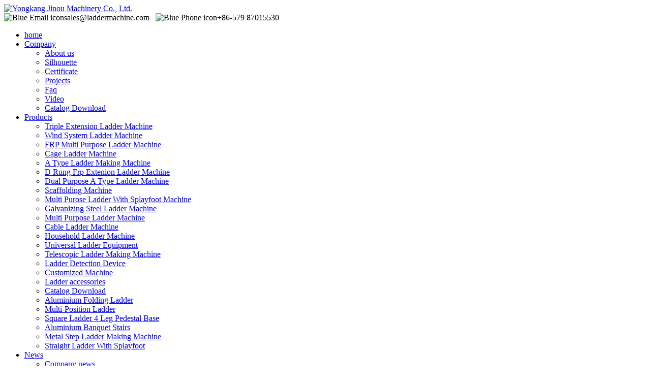

--- FILE ---
content_type: text/html; charset=utf-8
request_url: https://www.laddermachine.com/Ladder_Detection_Device/
body_size: 6109
content:
<!DOCTYPE html>
<!--由金华宏胜科技设计制作.如果您有任何意见或建议请访问www.0579net.cn-->
<html lang="en-us">
<head>
<title>Ladder Detection Device - Products - Jinou Machinery</title>
<meta name="keywords" content="Ladder Detection Device - Products - ,China Ladder Producing Equipment,Aluminium Ladder Making Machines,Tube Expanding Machine, Hydraulic Tube Punching Machine,Automatic Punching Holes Machine,Ladder Punching Machine" />
<meta name="description" content="We are a high-tech enterprise specialized in R &amp; D and production and sales of Ladder Making Machine, (such as CNC Punching Machine,Tube Expanding Machine , Riveting Machine, Aluminum Cutting Machine, Pipe Bending Machine , Roll Forming Machine), Plate Grinding Machine." />
<meta http-equiv="Content-Type" content="text/html; charset=utf-8" />
<meta http-equiv="X-UA-Compatible" content="IE=edge">
<meta name="viewport" content="width=device-width, initial-scale=1.0">
<!-- Google  JSON-LD-Logo -->
<script type="application/ld+json">
    {
      "@context": "https://schema.org",
      "@type": "Organization",
      "url": "https://www.laddermachine.com/",
      "logo": "https://www.laddermachine.com/data/upload/image/logo.png"
    }
    </script>
	
<!--Google Multilingual-->
<link rel ="alternate" hreflang ="en" href ="https://www.laddermachine.com" />
<link rel ="alternate" hreflang ="x-default" href ="https://www.laddermachine.com" />

<link rel="stylesheet" href="/template/default/css/pintuer.css">
<link rel="stylesheet" href="/template/default/css/animate.min.css" />
<link rel="stylesheet" href="/template/default/css/style.css">

<meta property="og:type" content="website">
<meta property="og:title" content="Ladder Detection Device - Products - Jinou Machinery">
<meta property="og:description" content="We are a high-tech enterprise specialized in R &amp; D and production and sales of Ladder Making Machine, (such as CNC Punching Machine,Tube Expanding Machine , Riveting Machine, Aluminum Cutting Machine, Pipe Bending Machine , Roll Forming Machine), Plate Grinding Machine.">
<meta property="og:url" content="https://www.laddermachine.com">
<meta property="og:site_name" content="Yongkang Jinou Machinery CO., Ltdv">
<meta property="og:image" content="https://www.laddermachine.com/data/upload/image/logo.png">

<script src="/template/default/js/jquery.js"></script>
<script src="/template/default/js/pintuer.js"></script>
<script src="/template/default/js/respond.js"></script>
<script src="/template/default/js/nav.js" type="text/javascript"></script>
<script type="text/javascript">
function openShutManager(oSourceObj,oTargetObj,shutAble,oOpenTip,oShutTip){
var sourceObj = typeof oSourceObj == "string" ? document.getElementById(oSourceObj) : oSourceObj;
var targetObj = typeof oTargetObj == "string" ? document.getElementById(oTargetObj) : oTargetObj;
var openTip = oOpenTip || "";
var shutTip = oShutTip || "";
if(targetObj.style.display!="none"){
   if(shutAble) return;
   targetObj.style.display="none";
   if(openTip  &&  shutTip){
    sourceObj.innerHTML = shutTip; 
   }
} else {
   targetObj.style.display="block";
   if(openTip  &&  shutTip){
    sourceObj.innerHTML = openTip; 
   }
}
}
</script>
<style>
img{max-width:100%}
</style>
</head>
<body>
<!--pcmenu--> 

<div class="header hidden-l hidden-s">
	<div class="container">
		<div class="line">
		<div class="xs12 xl12 xm3">
			<a href="https://www.laddermachine.com/"><img src="/template/default/img/logo.png" class="ring-hover logo" alt="Yongkang Jinou Machinery Co., Ltd."  title="Yongkang Jinou Machinery Co., Ltd."></a>
		</div>
		<div class="xs12 xl12 xm9 fr">
			<div class="line text-right top_email">
				<img src="/template/default/img/top_i1.png" alt="Blue Email icon" />sales@laddermachine.com&nbsp;&nbsp;
				<img src="/template/default/img/top_i2.png" alt="Blue Phone icon" />+86-579 87015530			</div>
			<div class="line">
	<ul id="nav">
 	  <li class="top" ><a href="https://www.laddermachine.com/" id="selected" class="top_link"><span>home</span></a></li>
	    	 <li class="top"><a href="/about/" class="top_link "><span class="down">Company</span><i class="icon-angle-down"></i></a>
	    	 <ul class="sub">
				<li class="mid"><a href="/about/">About us</a>
		
				
		
		</li>
				<li class="mid"><a href="/Silhouette/">Silhouette</a>
		
				
		
		</li>
				<li class="mid"><a href="/certificate/">Certificate</a>
		
				
		
		</li>
				<li class="mid"><a href="/Projects/">Projects</a>
		
				
		
		</li>
				<li class="mid"><a href="/faq/">Faq</a>
		
				
		
		</li>
				<li class="mid"><a href="/video/">Video</a>
		
				
		
		</li>
				<li class="mid"><a href="/catalog-download/">Catalog Download</a>
		
				
		
		</li>
		   	 </ul>
	  	 </li>
 	   	 <li class="top"><a href="/product/" class="top_link on"><span class="down">Products</span><i class="icon-angle-down"></i></a>
	    	 <ul class="sub">
				<li class="mid"><a href="/triple-extension-ladder-machine/">Triple Extension Ladder Machine</a>
		
				
		
		</li>
				<li class="mid"><a href="/wind-system-ladder-machine/">Wind System Ladder Machine</a>
		
				
		
		</li>
				<li class="mid"><a href="/frp-multi-purpose-ladder-machine/">FRP Multi Purpose Ladder Machine</a>
		
				
		
		</li>
				<li class="mid"><a href="/cage-ladder-machine/">Cage Ladder Machine</a>
		
				
		
		</li>
				<li class="mid"><a href="/a-type-ladder-making-machine/">A Type Ladder Making Machine</a>
		
				
		
		</li>
				<li class="mid"><a href="/d-rung-frp-extenion-ladder-machine/">D Rung Frp Extenion Ladder Machine</a>
		
				
		
		</li>
				<li class="mid"><a href="/dual-purpose-a-type-ladder-machine/">Dual Purpose A Type Ladder Machine</a>
		
				
		
		</li>
				<li class="mid"><a href="/scaffolding-machine/">Scaffolding Machine</a>
		
				
		
		</li>
				<li class="mid"><a href="/multi-purose-ladder-with-splayfoot-machine/">Multi Purose Ladder With Splayfoot Machine</a>
		
				
		
		</li>
				<li class="mid"><a href="/galvanizing-steel-ladder-machine/">Galvanizing Steel Ladder Machine</a>
		
				
		
		</li>
				<li class="mid"><a href="/multi-purpose-ladder-machine/">Multi Purpose Ladder Machine</a>
		
				
		
		</li>
				<li class="mid"><a href="/cable-ladder-machine/">Cable Ladder Machine</a>
		
				
		
		</li>
				<li class="mid"><a href="/household-ladder-machine/">Household Ladder Machine</a>
		
				
		
		</li>
				<li class="mid"><a href="/Universal_Ladder_Equipment/">Universal Ladder Equipment</a>
		
				
		
		</li>
				<li class="mid"><a href="/Telescopic_Ladder_Making_Machi/">Telescopic Ladder Making Machine</a>
		
				
		
		</li>
				<li class="mid"><a href="/Ladder_Detection_Device/">Ladder Detection Device</a>
		
				
		
		</li>
				<li class="mid"><a href="/Customized_Machine/">Customized Machine</a>
		
				
		
		</li>
				<li class="mid"><a href="/Ladder_accessories/">Ladder accessories</a>
		
				
		
		</li>
				<li class="mid"><a href="/catalog-download/">Catalog Download</a>
		
				
		
		</li>
				<li class="mid"><a href="/aluminium-folding-ladder/">Aluminium Folding Ladder</a>
		
				
		
		</li>
				<li class="mid"><a href="/multi-position-ladder/">Multi-Position Ladder</a>
		
				
		
		</li>
				<li class="mid"><a href="/square-ladder-4-leg-pedestal-base/">Square Ladder 4 Leg Pedestal Base</a>
		
				
		
		</li>
				<li class="mid"><a href="/aluminium-banquet-stairs/">Aluminium Banquet Stairs</a>
		
				
		
		</li>
				<li class="mid"><a href="/metal-step-ladder-making-machine/">Metal Step Ladder Making Machine</a>
		
				
		
		</li>
				<li class="mid"><a href="/straight-ladder-with-splayfoot/">Straight Ladder With Splayfoot</a>
		
				
		
		</li>
		   	 </ul>
	  	 </li>
 	   	 <li class="top"><a href="/company_news/" class="top_link "><span class="down">News</span><i class="icon-angle-down"></i></a>
	    	 <ul class="sub">
				<li class="mid"><a href="/company_news/">Company news</a>
		
				
		
		</li>
				<li class="mid"><a href="/industry/">Industry news</a>
		
				
		
		</li>
		   	 </ul>
	  	 </li>
 	   	 <li class="top"><a href="/contact/" class="top_link "><span class="down">Contact Us</span></a>
	  	 </li>
 	 	 <a onclick="openShutManager(this,'sou',false,'','')" style="cursor:pointer;" class="fr top_sou"><img src="/template/default/img/i_sou.png" alt="Click To Search For More Ladder Machine"  title="Click To Search For More Ladder Machine" /></a>
  </ul>


<div class="souk box-shadow" id="sou" style="display:none;">
<form method="Get" action="/index.php" >
		<input type="hidden"  value="index"  name="c" />
		<input type="hidden"  value="search"  name="a" />
	<input type="text" class="input" onfocus="if(this.value=='Enter Keywords...'){this.value='';}" onblur="if(this.value==''){this.value='Enter Keywords...';}" value="Enter Keywords..." name="kw">

	<button><i class="icon-search"></i></button>
	</form>
	</div>
	
	</div>
			</div>
		</div>
		</div>
	</div>

<!--wap menu-->
<div class="container padding-top padding-bottom sjnav hidden-b hidden-m">
    <div class="line">
        <div class="xl12 xs5 xm3 xb3">
        <button class="button icon-navicon float-right" data-target="#header-demo1" aria-label="Menu">
            </button>
            <a href="/">
                <img src="/template/default/img/logo.png" height="50" alt="Jinou Machinery logo" />
            </a>
        </div>
        <div class="xl12 xs7 xm9 xb9 padding-small-top">
           <ul class="nav nav-menu nav-inline nav-navicon" id="header-demo1">
                 <li class="on"><a href="/">Home</a></li>
				                  <li><a href="/about/">Company</a>
				                     <ul class="drop-menu">
                   					<li><a href="/about/">About us</a></li>
										<li><a href="/Silhouette/">Silhouette</a></li>
										<li><a href="/certificate/">Certificate</a></li>
										<li><a href="/Projects/">Projects</a></li>
										<li><a href="/faq/">Faq</a></li>
										<li><a href="/video/">Video</a></li>
										<li><a href="/catalog-download/">Catalog Download</a></li>
					                    </ul>
					                </li>
                               <li><a href="/product/">Products</a>
				                     <ul class="drop-menu">
                   					<li><a href="/triple-extension-ladder-machine/">Triple Extension Ladder Machine</a></li>
										<li><a href="/wind-system-ladder-machine/">Wind System Ladder Machine</a></li>
										<li><a href="/frp-multi-purpose-ladder-machine/">FRP Multi Purpose Ladder Machine</a></li>
										<li><a href="/cage-ladder-machine/">Cage Ladder Machine</a></li>
										<li><a href="/a-type-ladder-making-machine/">A Type Ladder Making Machine</a></li>
										<li><a href="/d-rung-frp-extenion-ladder-machine/">D Rung Frp Extenion Ladder Machine</a></li>
										<li><a href="/dual-purpose-a-type-ladder-machine/">Dual Purpose A Type Ladder Machine</a></li>
										<li><a href="/scaffolding-machine/">Scaffolding Machine</a></li>
										<li><a href="/multi-purose-ladder-with-splayfoot-machine/">Multi Purose Ladder With Splayfoot Machine</a></li>
										<li><a href="/galvanizing-steel-ladder-machine/">Galvanizing Steel Ladder Machine</a></li>
										<li><a href="/multi-purpose-ladder-machine/">Multi Purpose Ladder Machine</a></li>
										<li><a href="/cable-ladder-machine/">Cable Ladder Machine</a></li>
										<li><a href="/household-ladder-machine/">Household Ladder Machine</a></li>
										<li><a href="/Universal_Ladder_Equipment/">Universal Ladder Equipment</a></li>
										<li><a href="/Telescopic_Ladder_Making_Machi/">Telescopic Ladder Making Machine</a></li>
										<li><a href="/Ladder_Detection_Device/">Ladder Detection Device</a></li>
										<li><a href="/Customized_Machine/">Customized Machine</a></li>
										<li><a href="/Ladder_accessories/">Ladder accessories</a></li>
										<li><a href="/catalog-download/">Catalog Download</a></li>
										<li><a href="/aluminium-folding-ladder/">Aluminium Folding Ladder</a></li>
										<li><a href="/multi-position-ladder/">Multi-Position Ladder</a></li>
										<li><a href="/square-ladder-4-leg-pedestal-base/">Square Ladder 4 Leg Pedestal Base</a></li>
										<li><a href="/aluminium-banquet-stairs/">Aluminium Banquet Stairs</a></li>
										<li><a href="/metal-step-ladder-making-machine/">Metal Step Ladder Making Machine</a></li>
										<li><a href="/straight-ladder-with-splayfoot/">Straight Ladder With Splayfoot</a></li>
					                    </ul>
					                </li>
                               <li><a href="/company_news/">News</a>
				                     <ul class="drop-menu">
                   					<li><a href="/company_news/">Company news</a></li>
										<li><a href="/industry/">Industry news</a></li>
					                    </ul>
					                </li>
                               <li><a href="/contact/">Contact Us</a>
				                 </li>
              		</ul>
</div>
</div>
</div><div class="ny_fl">
	<img src="/template/default/img/nyfl.jpg" width="100%" class="hidden-l hidden-s" alt="Black generation workshop banner"/>
	<img src="/template/default/img/nyfl2.jpg" width="100%" class="hidden-b hidden-m" alt="Black generation workshop banner"/>
	<div class="fd">
		<p class="book tips hidden-l hidden-s">Products</p>
		<div class="weizhi"><a href="https://www.laddermachine.com/">Home</a> / <a href="/product/" title="Products">Products</a> / <a href="/Ladder_Detection_Device/" title="Ladder Detection Device">Ladder Detection Device</a></div>
	</div>
</div><div class="cont">
	<div class="container">
		<div class="line padding-top">
			<div class="xs12 xl12 xm4 xb3 zc1">
			  <div class="line">
			  	<div class="side1">
			  		<div class="side101"><b>PRODUCT CATEGORIES</b><a class="icon-navicon  float-right hidden-b hidden-m" data-target="#nav-link3" style="cursor:pointer;margin-right:10px;">
</a></div>
			  	
<ul class="nav nav-menu nav-inline nav-navicon hidden-b hidden-m side102" id="nav-link3">
					 
    <li class=""> <a href="/triple-extension-ladder-machine/">Triple Extension Ladder Machine</a></li>
   	 
    <li class=""> <a href="/wind-system-ladder-machine/">Wind System Ladder Machine</a></li>
   	 
    <li class=""> <a href="/frp-multi-purpose-ladder-machine/">FRP Multi Purpose Ladder Machine</a></li>
   	 
    <li class=""> <a href="/cage-ladder-machine/">Cage Ladder Machine</a></li>
   	 
    <li class=""> <a href="/a-type-ladder-making-machine/">A Type Ladder Making Machine</a></li>
   	 
    <li class=""> <a href="/d-rung-frp-extenion-ladder-machine/">D Rung Frp Extenion Ladder Machine</a></li>
   	 
    <li class=""> <a href="/dual-purpose-a-type-ladder-machine/">Dual Purpose A Type Ladder Machine</a></li>
   	 
    <li class=""> <a href="/scaffolding-machine/">Scaffolding Machine</a></li>
   	 
    <li class=""> <a href="/multi-purose-ladder-with-splayfoot-machine/">Multi Purose Ladder With Splayfoot Machine</a></li>
   	 
    <li class=""> <a href="/galvanizing-steel-ladder-machine/">Galvanizing Steel Ladder Machine</a></li>
   	 
    <li class=""> <a href="/multi-purpose-ladder-machine/">Multi Purpose Ladder Machine</a></li>
   	 
    <li class=""> <a href="/cable-ladder-machine/">Cable Ladder Machine</a></li>
   	 
    <li class=""> <a href="/household-ladder-machine/">Household Ladder Machine</a></li>
   	 
    <li class=""> <a href="/Universal_Ladder_Equipment/">Universal Ladder Equipment</a></li>
   	 
    <li class=""> <a href="/Telescopic_Ladder_Making_Machi/">Telescopic Ladder Making Machine</a></li>
   	 
    <li class="on"> <a href="/Ladder_Detection_Device/">Ladder Detection Device</a></li>
   	 
    <li class=""> <a href="/Customized_Machine/">Customized Machine</a></li>
   	 
    <li class=""> <a href="/Ladder_accessories/">Ladder accessories</a></li>
   	 
    <li class=""> <a href="/catalog-download/">Catalog Download</a></li>
   	 
    <li class=""> <a href="/aluminium-folding-ladder/">Aluminium Folding Ladder</a></li>
   	 
    <li class=""> <a href="/multi-position-ladder/">Multi-Position Ladder</a></li>
   	 
    <li class=""> <a href="/square-ladder-4-leg-pedestal-base/">Square Ladder 4 Leg Pedestal Base</a></li>
   	 
    <li class=""> <a href="/aluminium-banquet-stairs/">Aluminium Banquet Stairs</a></li>
   	 
    <li class=""> <a href="/metal-step-ladder-making-machine/">Metal Step Ladder Making Machine</a></li>
   	 
    <li class=""> <a href="/straight-ladder-with-splayfoot/">Straight Ladder With Splayfoot</a></li>
   	
</ul>


	<div class="side102 padding-bottom hidden-l hidden-s" style="min-height:318px;position:relative;">

	<style>
/* div.sdmenu */
.lanren{width:100%;float:left;clear:both;}
.lanren ul a{font-family:"Arial";font-size: 14px;color:#898989;text-decoration: none;}
.lanren ul a:hover{color:#fff;text-decoration: none;}
.lanren ul li{width:100%;height: 39px;line-height: 35px;text-indent:15px;position: relative;z-index:11111;}
.lanren ul li i{width:7px;height:39px;line-height:39px;float:left;background:url(/mohard/img/jia1.png) no-repeat center;margin-left:10px;}
.lanren ul li:hover,.lanren ul #selected{background:#44B887;}
.lanren ul li:hover i,.lanren ul #selected i{background:url(/mohard/img/jia.png) no-repeat center;}
.lanren ul li:hover a,.lanren ul #selected a{color:white;}
.lanren ul{width:312px;height: auto;position: absolute;background:#F8F8F8;list-style: none;}

.lanren ul.nav2{left:312px;top: 0;display: none;}
.lanren ul.nav3{left:312px;top: 0;display: none;}
.lanren .nav1 .li1:hover ul.nav2{display: block;background:#969696;}
.lanren .nav1 .li1:hover ul.nav2 li:hover{background:#d0d0d0}
.lanren ul li a{color:#898989}
.lanren ul li a:hover{color:#fff}
.lanren .nav1 .li1 img{margin:0 5px 0 0;}
</style>
<div class="lanren">			  	
<ul style="width:100%;" class="nav1">
    <li class=" li1"> <a href="/triple-extension-ladder-machine/">Triple Extension Ladder Machine</a>
		</li>
   	    <li class=" li1"> <a href="/wind-system-ladder-machine/">Wind System Ladder Machine</a>
		</li>
   	    <li class=" li1"> <a href="/frp-multi-purpose-ladder-machine/">FRP Multi Purpose Ladder Machine</a>
		</li>
   	    <li class=" li1"> <a href="/cage-ladder-machine/">Cage Ladder Machine</a>
		</li>
   	    <li class=" li1"> <a href="/a-type-ladder-making-machine/">A Type Ladder Making Machine</a>
		</li>
   	    <li class=" li1"> <a href="/d-rung-frp-extenion-ladder-machine/">D Rung Frp Extenion Ladder Machine</a>
		</li>
   	    <li class=" li1"> <a href="/dual-purpose-a-type-ladder-machine/">Dual Purpose A Type Ladder Machine</a>
		</li>
   	    <li class=" li1"> <a href="/scaffolding-machine/">Scaffolding Machine</a>
		</li>
   	    <li class=" li1"> <a href="/multi-purose-ladder-with-splayfoot-machine/">Multi Purose Ladder With Splayfoot Machine</a>
		</li>
   	    <li class=" li1"> <a href="/galvanizing-steel-ladder-machine/">Galvanizing Steel Ladder Machine</a>
		</li>
   	    <li class=" li1"> <a href="/multi-purpose-ladder-machine/">Multi Purpose Ladder Machine</a>
		</li>
   	    <li class=" li1"> <a href="/cable-ladder-machine/">Cable Ladder Machine</a>
		</li>
   	    <li class=" li1"> <a href="/household-ladder-machine/">Household Ladder Machine</a>
		</li>
   	    <li class=" li1"> <a href="/Universal_Ladder_Equipment/">Universal Ladder Equipment</a>
		</li>
   	    <li class=" li1"> <a href="/Telescopic_Ladder_Making_Machi/">Telescopic Ladder Making Machine</a>
		</li>
   	    <li class="on li1"> <a href="/Ladder_Detection_Device/">Ladder Detection Device</a>
		</li>
   	    <li class=" li1"> <a href="/Customized_Machine/">Customized Machine</a>
		</li>
   	    <li class=" li1"> <a href="/Ladder_accessories/">Ladder accessories</a>
		</li>
   	    <li class=" li1"> <a href="/catalog-download/">Catalog Download</a>
		</li>
   	    <li class=" li1"> <a href="/aluminium-folding-ladder/">Aluminium Folding Ladder</a>
		</li>
   	    <li class=" li1"> <a href="/multi-position-ladder/">Multi-Position Ladder</a>
		</li>
   	    <li class=" li1"> <a href="/square-ladder-4-leg-pedestal-base/">Square Ladder 4 Leg Pedestal Base</a>
		</li>
   	    <li class=" li1"> <a href="/aluminium-banquet-stairs/">Aluminium Banquet Stairs</a>
		</li>
   	    <li class=" li1"> <a href="/metal-step-ladder-making-machine/">Metal Step Ladder Making Machine</a>
		</li>
   	    <li class=" li1"> <a href="/straight-ladder-with-splayfoot/">Straight Ladder With Splayfoot</a>
		</li>
   	</ul>
</div>




			  		</div>
			  		
			  	</div>
			  </div>	
			</div>
			<div class="xs12 xl12 xm8 xb8 float-right cplist">
				<ul class="line sycp">

				 				<li class="xs12 xl12 xm6" >
					<div class="border margin-big bg-white text-center">
						<div class="padding-top padding-bottom">
						<div class="main_img">
						<a href="/Ladder_Detection_Device/270.html"><img src="/data/upload/image/201809/20200421-1-1.jpg" alt="Durability Test Equipment" /></a>
						</div>
						</div>
						<p class="cpbt"><a href="/Ladder_Detection_Device/270.html">Durability Test Equipment</a></p>
						<div class="line cpbtn">
							<div class="x6"><a href="/Ladder_Detection_Device/270.html#video"><img src="/template/default/img/btn1.jpg" alt="view video"/></a></div><div class="x6"><a href="/Ladder_Detection_Device/270.html"><img src="/template/default/img/btn2.jpg" alt="view details"/></a></div>
						</div>
					</div>
				</li>
				  				<li class="xs12 xl12 xm6" >
					<div class="border margin-big bg-white text-center">
						<div class="padding-top padding-bottom">
						<div class="main_img">
						<a href="/Ladder_Detection_Device/18.html"><img src="/data/upload/image/201703/b0ff90fa3247353c761cdad80af68e15.jpg" alt="Load Test Equipment" /></a>
						</div>
						</div>
						<p class="cpbt"><a href="/Ladder_Detection_Device/18.html">Load Test Equipment</a></p>
						<div class="line cpbtn">
							<div class="x6"><a href="/Ladder_Detection_Device/18.html#video"><img src="/template/default/img/btn1.jpg" alt="view video"/></a></div><div class="x6"><a href="/Ladder_Detection_Device/18.html"><img src="/template/default/img/btn2.jpg" alt="view details"/></a></div>
						</div>
					</div>
				</li>
				  				</ul>
				
				<div class="pages">
									</div>
			</div>
		</div>
	</div>
	
</div>
<!--footer-->
<div class="footer">
	<div class="container">
		<div class="line hidden-s hidden-l">
			<div class="footer_1 wow animated fadeInLeft animated" style="visibility: visible; animation-name: fadeInLeft;">
			 <ul>
			 	<li class="lx_code">
			 		<table>
			 			<tr>
			 				<td><img src="/data/upload/image/201704/7dd5a81c3ddfd4d021844dc945c32d5a.jpg" alt="Yongkang Jinou Machinery Co., Scan a QR Code,Open Site. "  title="Scan a QR Code,Open Site."/></td>
			 			</tr>
			 			<tr>
			 				<td height="5"></td>
			 			</tr>
			 			<tr class="fx_link">
			 				<td>
			 						<a href="https://api.addthis.com/oexchange/0.8/forward/facebook/offer?url=http%3A%2F%2Fwww.laddermachine.com%2F&pubid=ra-557ee61554e7e6f7&ct=1&title=Yongkang Jinou Machinery Co., Ltd. It is a high-tech enterprise specialized in R & D and production and sales of Ladder Machine,Plate Grinding Machine, Non-standard Automation Equipment and Metal Processing Equipment.=tbxnj-1.0" target="_blank"><img src="/template/default/img/fx1.png" /></a> <a href="https://api.addthis.com/oexchange/0.8/forward/twitter/offer?url=http%3A%2F%2Fwww.laddermachine.com%2F&pubid=ra-557ee61554e7e6f7&ct=1&title=Yongkang Jinou Machinery Co., Ltd. It is a high-tech enterprise specialized in R & D and production and sales of Ladder Machine,Plate Grinding Machine, Non-standard Automation Equipment and Metal Processing Equipment.=tbxnj-1.0" target="_blank"><img src="/template/default/img/fx2.png" /></a> <a href="https://api.addthis.com/oexchange/0.8/forward/google_plusone_share/offer?url=http%3A%2F%2Fwww.laddermachine.com%2F&pubid=ra-557ee61554e7e6f7&ct=1&title=Yongkang Jinou Machinery Co., Ltd. It is a high-tech enterprise specialized in R & D and production and sales of Ladder Machine,Plate Grinding Machine, Non-standard Automation Equipment and Metal Processing Equipment. =tbxnj-1.0" target="_blank"><img src="/template/default/img/fx3.png" /></a> <a href="#"><img src="/template/default/img/fx4.png" /></a> <a href="callto://royal8887" target="_blank"><img src="/template/default/img/fx5.png" /></a> <a href="https://api.addthis.com/oexchange/0.8/forward/dribbble/offer?url=http%3A%2F%2Fwww.laddermachine.com%2F&pubid=ra-557ee61554e7e6f7&ct=1&title=Yongkang Jinou Machinery Co., Ltd.  It is a high-tech enterprise specialized in R & D and production and sales of Ladder Machine,Plate Grinding Machine, Non-standard Automation Equipment and Metal Processing Equipment.=tbxnj-1.0" target="_blank"><img src="/template/default/img/fx6.png" /></a>			 				</td>
			 			</tr>
			 		</table>
			 	</li>
			 	<li class="ft_lx">
			 		<h3>CONTACT</h3>
					<table>
						<tbody><tr>
							<td width="65" align="right"><b>Add</b></td>
							<td width="14"><img src="/template/default/img/f_i1.png"></td>
							<td colspan="5">	D4 ,NO 161 Huadu Road, Chenxi District Yongkang Zhejiang  China</td>
						</tr>
						<tr>
							<td align="right"><b>Email</b></td>
							<td><img src="/template/default/img/f_i2.png"></td>
							<td>	sales@laddermachine.com</td>
							<td width="10"></td>
							<td><b>Whatsapp</b></td>
							<td><img src="/template/default/img/f_i7.png"></td>
							<td>	+86-15858950097</td>
						</tr>
						
						<tr>
							<td align="right"><b>Mobile</b></td>
							<td><img src="/template/default/img/f_i3.png"></td>
							<td>	+86-15858950097</td>
							<td width="10"></td>
							<td align="right"><b>Wechat</b></td>
							<td><img src="/template/default/img/f_i8.png"></td>
							<td>	15858950097</td>
						</tr>
						
						<tr>
							<td align="right"><b>Skype</b></td>
							<td><img src="/template/default/img/f_i4.png"></td>
							<td>	royal8887</td>
							<td width="10"></td>
							<td align="right"><b>Tel</b></td>
							<td><img src="/template/default/img/f_i9.png"></td>
							<td>+86 (579) 87015530</td>
						</tr>
						
						<tr>
							<td align="right"><b>QQ</b></td>
							<td><img src="/template/default/img/f_i5.png"></td>
							<td>	578028191</td>
							<td width="10"></td>
							<td align="right"><b>Fax</b></td>
							<td><img src="/template/default/img/f_i10.png"></td>
							<td>	+86 (579) 87015530</td>
						</tr>
						
						<tr>
							<td align="right"><b>Contact</b></td>
							<td><img src="/template/default/img/f_i6.png"></td>
							<td>	Min Min</td>
							<td width="10"></td>
							<td align="right"><b>Web</b></td>
							<td><img src="/template/default/img/f_i11.png"></td>
							<td>	www.laddermachine.com</td>
						</tr>
					</tbody></table>
			 	</li>
			 	
			 
			 	<li>
			 		<h3>Products</h3>
										<a href="/triple-extension-ladder-machine/">Triple Extension Ladder Machine</a><br>
									<a href="/wind-system-ladder-machine/">Wind System Ladder Machine</a><br>
									<a href="/frp-multi-purpose-ladder-machine/">FRP Multi Purpose Ladder Machine</a><br>
									<a href="/cage-ladder-machine/">Cage Ladder Machine</a><br>
									<a href="/a-type-ladder-making-machine/">A Type Ladder Making Machine</a><br>
									<a href="/d-rung-frp-extenion-ladder-machine/">D Rung Frp Extenion Ladder Machine</a><br>
									<a href="/dual-purpose-a-type-ladder-machine/">Dual Purpose A Type Ladder Machine</a><br>
									<a href="/scaffolding-machine/">Scaffolding Machine</a><br>
									<a href="/multi-purose-ladder-with-splayfoot-machine/">Multi Purose Ladder With Splayfoot Machine</a><br>
									<a href="/galvanizing-steel-ladder-machine/">Galvanizing Steel Ladder Machine</a><br>
									<a href="/multi-purpose-ladder-machine/">Multi Purpose Ladder Machine</a><br>
									<a href="/cable-ladder-machine/">Cable Ladder Machine</a><br>
									<a href="/household-ladder-machine/">Household Ladder Machine</a><br>
									<a href="/Universal_Ladder_Equipment/">Universal Ladder Equipment</a><br>
									<a href="/Telescopic_Ladder_Making_Machi/">Telescopic Ladder Making Machine</a><br>
									<a href="/Ladder_Detection_Device/">Ladder Detection Device</a><br>
									<a href="/Customized_Machine/">Customized Machine</a><br>
									<a href="/Ladder_accessories/">Ladder accessories</a><br>
									<a href="/catalog-download/">Catalog Download</a><br>
									<a href="/aluminium-folding-ladder/">Aluminium Folding Ladder</a><br>
									<a href="/multi-position-ladder/">Multi-Position Ladder</a><br>
									<a href="/square-ladder-4-leg-pedestal-base/">Square Ladder 4 Leg Pedestal Base</a><br>
									<a href="/aluminium-banquet-stairs/">Aluminium Banquet Stairs</a><br>
									<a href="/metal-step-ladder-making-machine/">Metal Step Ladder Making Machine</a><br>
									<a href="/straight-ladder-with-splayfoot/">Straight Ladder With Splayfoot</a><br>
									<a href="" class="xian">MORE</a>
			 	</li>
			 	
			 				 	
				<li>
			 		<h3>Company</h3>
										<a href="/about/">About us</a><br>
									<a href="/Silhouette/">Silhouette</a><br>
									<a href="/certificate/">Certificate</a><br>
									<a href="/Projects/">Projects</a><br>
									<a href="/faq/">Faq</a><br>
									<a href="/video/">Video</a><br>
									<a href="/catalog-download/">Catalog Download</a><br>
									<a href="" class="xian">MORE</a>
			 	</li>
			 	
			 	<li>
			 		<h3>News</h3>
										<a href="/company_news/">Company news</a><br>
									<a href="/industry/">Industry news</a><br>
									<a href="" class="xian">MORE</a>
			 	</li>
			 	
			 </ul>
			</div>
			
		</div>
		<div class="line">
			<div class="bottom text-center wow animated bounceIn animated" style="visibility: visible; animation-name: bounceIn;">
					Copyright &copy;　Yongkang Jinou Machinery CO., Ltd　All rights reserved.&nbsp; <span style="color:#064c60;"> <a target="_blank" href="https://www.0579net.cn"> <span style="color:#A3A3A3;"> Powered By 0579net.cn</span></a></span>			</div>
		</div>
	</div>
</div>




<script type="text/javascript"> 
var currentPosition,timer; 
function GoTop(){ 
timer=setInterval("runToTop()",30); 
} 
var currentPosition2,timer2; 
function GoBottom(){ 
timer2=setInterval("runBottom()",30); 
} 
function runToTop(){ 
currentPosition=document.documentElement.scrollTop || document.body.scrollTop; 
currentPosition-=50; 
if(currentPosition>0) 
{ 
    window.scrollTo(0,currentPosition); 
} 
else 
{ 
    window.scrollTo(0,0); 
    clearInterval(timer); 
} 
} 
function runBottom(){ 
currentPosition2=document.documentElement.scrollTop || document.body.scrollTop; 
var scrollHeight=document.documentElement.scrollHeight || document.body.scrollHeight;
var clientHeight=document.documentElement.clientHeight || document.body.clientHeight;
if(currentPosition2 + clientHeight != scrollHeight) 
{ 
  currentPosition2+=50; 
  window.scrollTo(0,currentPosition2); 
} 
else 
{ 
clearInterval(timer2);
} 
} 
</script> 
<!--fudong-->
<div class="fdt hidden-l hidden-s">
	<a id="back-up" onclick="GoTop()" aria-label="Back to top"></a>
	<a href="" aria-label="Enter the message board"></a>
	<span>
	<div class="share_link">
					<a href="https://api.addthis.com/oexchange/0.8/forward/twitter/offer?url=http%3A%2F%2Fwww.laddermachine.com%2F&pubid=ra-557ee61554e7e6f7&ct=1&title=Yongkang Jinou Machinery Co., Ltd.  It is a high-tech enterprise specialized in R & D and production and sales of Ladder Machine,Plate Grinding Machine, Non-standard Automation Equipment and Metal Processing Equipment.=tbxnj-1.0" target="_blank"><img src="/template/default/img/lk1.png" alt="Twitter"></a>
		<a href="callto://royal8887" target="_blank"><img src="/template/default/img/lk2.png" alt="royal8887"></a>
		<a href="https://api.addthis.com/oexchange/0.8/forward/google_plusone_share/offer?url=http%3A%2F%2Fwww.laddermachine.com%2F&pubid=ra-557ee61554e7e6f7&ct=1&title=Yongkang Jinou Machinery Co., Ltd.  It is a high-tech enterprise specialized in R & D and production and sales of Ladder Machine,Plate Grinding Machine, Non-standard Automation Equipment and Metal Processing Equipment. =tbxnj-1.0" target="_blank"><img src="/template/default/img/lk3.png" alt="Google+"></a>
		<a href=""><img src="/template/default/img/lk4.png"></a>
		<a href="https://api.addthis.com/oexchange/0.8/forward/facebook/offer?url=http%3A%2F%2Fwww.laddermachine.com%2F&pubid=ra-557ee61554e7e6f7&ct=1&title=Yongkang Jinou Machinery Co., Ltd.  It is a high-tech enterprise specialized in R & D and production and sales of Ladder Machine,Plate Grinding Machine, Non-standard Automation Equipment and Metal Processing Equipment.=tbxnj-1.0" target="_blank"><img src="/template/default/img/lk5.png" alt="Facebook"></a>
		<a href="https://api.addthis.com/oexchange/0.8/forward/dribbble/offer?url=http%3A%2F%2Fwww.laddermachine.com%2F&pubid=ra-557ee61554e7e6f7&ct=1&title=Yongkang Jinou Machinery Co., Ltd.  It is a high-tech enterprise specialized in R & D and production and sales of Ladder Machine,Plate Grinding Machine, Non-standard Automation Equipment and Metal Processing Equipment.=tbxnj-1.0" target="_blank"><img src="/template/default/img/lk6.png" alt="dribbble"></a>
		
		</div>

	</div>
	</span>
</div>
<div style="display:none"><!-- 统计开始-->
<script type="text/javascript">var cnzz_protocol = (("https:" == document.location.protocol) ? " https://" : " http://");document.write(unescape("%3Cspan id='cnzz_stat_icon_1261801720'%3E%3C/span%3E%3Cscript src='" + cnzz_protocol + "s4.cnzz.com/z_stat.php%3Fid%3D1261801720' type='text/javascript'%3E%3C/script%3E"));</script>
<script type="text/javascript" src="/template/default/js/wow.min.js"></script>
</div><!-- 统计结束-->
<script>
new WOW().init();
</script>
<script defer src="https://static.cloudflareinsights.com/beacon.min.js/vcd15cbe7772f49c399c6a5babf22c1241717689176015" integrity="sha512-ZpsOmlRQV6y907TI0dKBHq9Md29nnaEIPlkf84rnaERnq6zvWvPUqr2ft8M1aS28oN72PdrCzSjY4U6VaAw1EQ==" data-cf-beacon='{"version":"2024.11.0","token":"5df8b392b208478581623dc89af60f13","r":1,"server_timing":{"name":{"cfCacheStatus":true,"cfEdge":true,"cfExtPri":true,"cfL4":true,"cfOrigin":true,"cfSpeedBrain":true},"location_startswith":null}}' crossorigin="anonymous"></script>
</body>
</html>